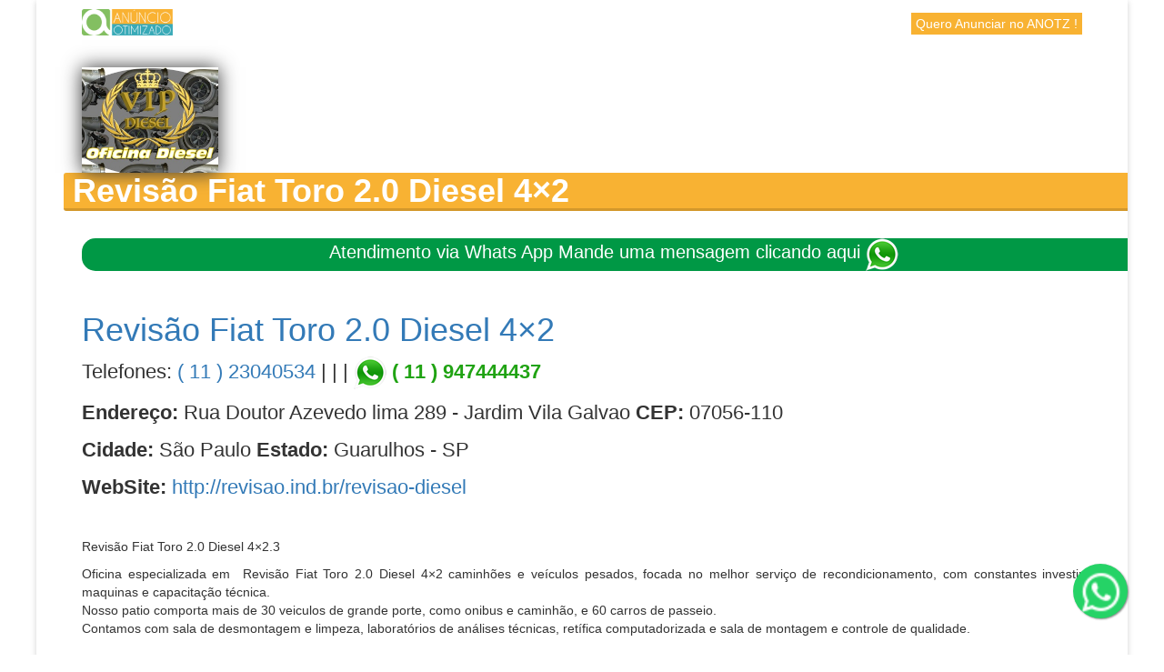

--- FILE ---
content_type: text/html; charset=UTF-8
request_url: https://anotz.com/revisao-fiat-toro-2-0-diesel-4x2/
body_size: 11033
content:
<!DOCTYPE html>
<!--[if IE 7]>
<html class="ie ie7" lang="pt-BR">
<![endif]-->
<!--[if IE 8]>
<html class="ie ie8" lang="pt-BR">
<![endif]-->
<!--[if !(IE 7) & !(IE 8)]><!-->
<html lang="pt-BR">
<!--<![endif]-->
<head>

	<meta charset="UTF-8" />
	<meta name="viewport" content="width=device-width" />
	
	<link rel="profile" href="http://gmpg.org/xfn/11" />
	<link rel="pingback" href="https://anotz.com/xmlrpc.php" />
	
	<meta name='robots' content='index, follow, max-image-preview:large, max-snippet:-1, max-video-preview:-1' />

	<!-- This site is optimized with the Yoast SEO plugin v26.7 - https://yoast.com/wordpress/plugins/seo/ -->
	<title>Revisão Fiat Toro 2.0 Diesel 4×2 - Primeira página do Google é o melhor ponto que sua empresa pode ficar.</title>
	<meta name="description" content="Revisão Fiat Toro 2.0 Diesel 4×2 Primeira página do Google é o melhor ponto que sua empresa pode ficar." />
	<link rel="canonical" href="https://anotz.com/revisao-fiat-toro-2-0-diesel-4x2/" />
	<meta property="og:locale" content="pt_BR" />
	<meta property="og:type" content="article" />
	<meta property="og:title" content="Revisão Fiat Toro 2.0 Diesel 4×2 - Primeira página do Google é o melhor ponto que sua empresa pode ficar." />
	<meta property="og:description" content="Revisão Fiat Toro 2.0 Diesel 4×2 Primeira página do Google é o melhor ponto que sua empresa pode ficar." />
	<meta property="og:url" content="https://anotz.com/revisao-fiat-toro-2-0-diesel-4x2/" />
	<meta property="og:site_name" content="Primeira página do Google é o melhor ponto que sua empresa pode ficar." />
	<meta property="article:publisher" content="https://www.facebook.com/Anotzotz/" />
	<meta property="article:published_time" content="2018-02-26T14:58:28+00:00" />
	<meta property="article:modified_time" content="2018-03-15T15:07:07+00:00" />
	<meta property="og:image" content="https://anotz.com/wp-content/uploads/2016/12/turbina.jpg" />
	<meta property="og:image:width" content="294" />
	<meta property="og:image:height" content="229" />
	<meta property="og:image:type" content="image/jpeg" />
	<meta name="author" content="otz" />
	<meta name="twitter:card" content="summary_large_image" />
	<meta name="twitter:label1" content="Escrito por" />
	<meta name="twitter:data1" content="otz" />
	<script type="application/ld+json" class="yoast-schema-graph">{"@context":"https://schema.org","@graph":[{"@type":"Article","@id":"https://anotz.com/revisao-fiat-toro-2-0-diesel-4x2/#article","isPartOf":{"@id":"https://anotz.com/revisao-fiat-toro-2-0-diesel-4x2/"},"author":{"name":"otz","@id":"https://anotz.com/#/schema/person/9860b267a4dc810fb6943ed4de5560ac"},"headline":"Revisão Fiat Toro 2.0 Diesel 4×2","datePublished":"2018-02-26T14:58:28+00:00","dateModified":"2018-03-15T15:07:07+00:00","mainEntityOfPage":{"@id":"https://anotz.com/revisao-fiat-toro-2-0-diesel-4x2/"},"wordCount":84,"image":{"@id":"https://anotz.com/revisao-fiat-toro-2-0-diesel-4x2/#primaryimage"},"thumbnailUrl":"https://anotz.com/wp-content/uploads/2016/12/turbina.jpg","articleSection":["Anúncio"],"inLanguage":"pt-BR"},{"@type":"WebPage","@id":"https://anotz.com/revisao-fiat-toro-2-0-diesel-4x2/","url":"https://anotz.com/revisao-fiat-toro-2-0-diesel-4x2/","name":"Revisão Fiat Toro 2.0 Diesel 4×2 - Primeira página do Google é o melhor ponto que sua empresa pode ficar.","isPartOf":{"@id":"https://anotz.com/#website"},"primaryImageOfPage":{"@id":"https://anotz.com/revisao-fiat-toro-2-0-diesel-4x2/#primaryimage"},"image":{"@id":"https://anotz.com/revisao-fiat-toro-2-0-diesel-4x2/#primaryimage"},"thumbnailUrl":"https://anotz.com/wp-content/uploads/2016/12/turbina.jpg","datePublished":"2018-02-26T14:58:28+00:00","dateModified":"2018-03-15T15:07:07+00:00","author":{"@id":"https://anotz.com/#/schema/person/9860b267a4dc810fb6943ed4de5560ac"},"description":"Revisão Fiat Toro 2.0 Diesel 4×2 Primeira página do Google é o melhor ponto que sua empresa pode ficar.","breadcrumb":{"@id":"https://anotz.com/revisao-fiat-toro-2-0-diesel-4x2/#breadcrumb"},"inLanguage":"pt-BR","potentialAction":[{"@type":"ReadAction","target":["https://anotz.com/revisao-fiat-toro-2-0-diesel-4x2/"]}]},{"@type":"ImageObject","inLanguage":"pt-BR","@id":"https://anotz.com/revisao-fiat-toro-2-0-diesel-4x2/#primaryimage","url":"https://anotz.com/wp-content/uploads/2016/12/turbina.jpg","contentUrl":"https://anotz.com/wp-content/uploads/2016/12/turbina.jpg","width":294,"height":229,"caption":"Oficina diesel Guarulhos"},{"@type":"BreadcrumbList","@id":"https://anotz.com/revisao-fiat-toro-2-0-diesel-4x2/#breadcrumb","itemListElement":[{"@type":"ListItem","position":1,"name":"Início","item":"https://anotz.com/"},{"@type":"ListItem","position":2,"name":"Revisão Fiat Toro 2.0 Diesel 4×2"}]},{"@type":"WebSite","@id":"https://anotz.com/#website","url":"https://anotz.com/","name":"Primeira página do Google é o melhor ponto que sua empresa pode ficar.","description":"Sua página de anúncio em primeiro lugar no Google","potentialAction":[{"@type":"SearchAction","target":{"@type":"EntryPoint","urlTemplate":"https://anotz.com/?s={search_term_string}"},"query-input":{"@type":"PropertyValueSpecification","valueRequired":true,"valueName":"search_term_string"}}],"inLanguage":"pt-BR"},{"@type":"Person","@id":"https://anotz.com/#/schema/person/9860b267a4dc810fb6943ed4de5560ac","name":"otz","image":{"@type":"ImageObject","inLanguage":"pt-BR","@id":"https://anotz.com/#/schema/person/image/","url":"https://secure.gravatar.com/avatar/0f749700708e03619e67966292517b1cd50feda84003a01adf2dfcc47af04d6e?s=96&d=mm&r=g","contentUrl":"https://secure.gravatar.com/avatar/0f749700708e03619e67966292517b1cd50feda84003a01adf2dfcc47af04d6e?s=96&d=mm&r=g","caption":"otz"}}]}</script>
	<!-- / Yoast SEO plugin. -->


<link rel='dns-prefetch' href='//www.googletagmanager.com' />
<link rel='dns-prefetch' href='//use.fontawesome.com' />
<link rel="alternate" type="application/rss+xml" title="Feed para Primeira página do Google é o melhor ponto que sua empresa pode ficar. &raquo;" href="https://anotz.com/feed/" />
<link rel="alternate" type="application/rss+xml" title="Feed de depoimentos para Primeira página do Google é o melhor ponto que sua empresa pode ficar. &raquo;" href="https://anotz.com/comments/feed/" />
<link rel="alternate" type="application/rss+xml" title="Feed de depoimentos para Primeira página do Google é o melhor ponto que sua empresa pode ficar. &raquo; Revisão Fiat Toro 2.0 Diesel 4×2" href="https://anotz.com/revisao-fiat-toro-2-0-diesel-4x2/feed/" />
<link rel="alternate" title="oEmbed (JSON)" type="application/json+oembed" href="https://anotz.com/wp-json/oembed/1.0/embed?url=https%3A%2F%2Fanotz.com%2Frevisao-fiat-toro-2-0-diesel-4x2%2F" />
<link rel="alternate" title="oEmbed (XML)" type="text/xml+oembed" href="https://anotz.com/wp-json/oembed/1.0/embed?url=https%3A%2F%2Fanotz.com%2Frevisao-fiat-toro-2-0-diesel-4x2%2F&#038;format=xml" />
<style id='wp-img-auto-sizes-contain-inline-css' type='text/css'>
img:is([sizes=auto i],[sizes^="auto," i]){contain-intrinsic-size:3000px 1500px}
/*# sourceURL=wp-img-auto-sizes-contain-inline-css */
</style>
<style id='wp-block-library-inline-css' type='text/css'>
:root{--wp-block-synced-color:#7a00df;--wp-block-synced-color--rgb:122,0,223;--wp-bound-block-color:var(--wp-block-synced-color);--wp-editor-canvas-background:#ddd;--wp-admin-theme-color:#007cba;--wp-admin-theme-color--rgb:0,124,186;--wp-admin-theme-color-darker-10:#006ba1;--wp-admin-theme-color-darker-10--rgb:0,107,160.5;--wp-admin-theme-color-darker-20:#005a87;--wp-admin-theme-color-darker-20--rgb:0,90,135;--wp-admin-border-width-focus:2px}@media (min-resolution:192dpi){:root{--wp-admin-border-width-focus:1.5px}}.wp-element-button{cursor:pointer}:root .has-very-light-gray-background-color{background-color:#eee}:root .has-very-dark-gray-background-color{background-color:#313131}:root .has-very-light-gray-color{color:#eee}:root .has-very-dark-gray-color{color:#313131}:root .has-vivid-green-cyan-to-vivid-cyan-blue-gradient-background{background:linear-gradient(135deg,#00d084,#0693e3)}:root .has-purple-crush-gradient-background{background:linear-gradient(135deg,#34e2e4,#4721fb 50%,#ab1dfe)}:root .has-hazy-dawn-gradient-background{background:linear-gradient(135deg,#faaca8,#dad0ec)}:root .has-subdued-olive-gradient-background{background:linear-gradient(135deg,#fafae1,#67a671)}:root .has-atomic-cream-gradient-background{background:linear-gradient(135deg,#fdd79a,#004a59)}:root .has-nightshade-gradient-background{background:linear-gradient(135deg,#330968,#31cdcf)}:root .has-midnight-gradient-background{background:linear-gradient(135deg,#020381,#2874fc)}:root{--wp--preset--font-size--normal:16px;--wp--preset--font-size--huge:42px}.has-regular-font-size{font-size:1em}.has-larger-font-size{font-size:2.625em}.has-normal-font-size{font-size:var(--wp--preset--font-size--normal)}.has-huge-font-size{font-size:var(--wp--preset--font-size--huge)}.has-text-align-center{text-align:center}.has-text-align-left{text-align:left}.has-text-align-right{text-align:right}.has-fit-text{white-space:nowrap!important}#end-resizable-editor-section{display:none}.aligncenter{clear:both}.items-justified-left{justify-content:flex-start}.items-justified-center{justify-content:center}.items-justified-right{justify-content:flex-end}.items-justified-space-between{justify-content:space-between}.screen-reader-text{border:0;clip-path:inset(50%);height:1px;margin:-1px;overflow:hidden;padding:0;position:absolute;width:1px;word-wrap:normal!important}.screen-reader-text:focus{background-color:#ddd;clip-path:none;color:#444;display:block;font-size:1em;height:auto;left:5px;line-height:normal;padding:15px 23px 14px;text-decoration:none;top:5px;width:auto;z-index:100000}html :where(.has-border-color){border-style:solid}html :where([style*=border-top-color]){border-top-style:solid}html :where([style*=border-right-color]){border-right-style:solid}html :where([style*=border-bottom-color]){border-bottom-style:solid}html :where([style*=border-left-color]){border-left-style:solid}html :where([style*=border-width]){border-style:solid}html :where([style*=border-top-width]){border-top-style:solid}html :where([style*=border-right-width]){border-right-style:solid}html :where([style*=border-bottom-width]){border-bottom-style:solid}html :where([style*=border-left-width]){border-left-style:solid}html :where(img[class*=wp-image-]){height:auto;max-width:100%}:where(figure){margin:0 0 1em}html :where(.is-position-sticky){--wp-admin--admin-bar--position-offset:var(--wp-admin--admin-bar--height,0px)}@media screen and (max-width:600px){html :where(.is-position-sticky){--wp-admin--admin-bar--position-offset:0px}}

/*# sourceURL=wp-block-library-inline-css */
</style><style id='global-styles-inline-css' type='text/css'>
:root{--wp--preset--aspect-ratio--square: 1;--wp--preset--aspect-ratio--4-3: 4/3;--wp--preset--aspect-ratio--3-4: 3/4;--wp--preset--aspect-ratio--3-2: 3/2;--wp--preset--aspect-ratio--2-3: 2/3;--wp--preset--aspect-ratio--16-9: 16/9;--wp--preset--aspect-ratio--9-16: 9/16;--wp--preset--color--black: #000000;--wp--preset--color--cyan-bluish-gray: #abb8c3;--wp--preset--color--white: #ffffff;--wp--preset--color--pale-pink: #f78da7;--wp--preset--color--vivid-red: #cf2e2e;--wp--preset--color--luminous-vivid-orange: #ff6900;--wp--preset--color--luminous-vivid-amber: #fcb900;--wp--preset--color--light-green-cyan: #7bdcb5;--wp--preset--color--vivid-green-cyan: #00d084;--wp--preset--color--pale-cyan-blue: #8ed1fc;--wp--preset--color--vivid-cyan-blue: #0693e3;--wp--preset--color--vivid-purple: #9b51e0;--wp--preset--gradient--vivid-cyan-blue-to-vivid-purple: linear-gradient(135deg,rgb(6,147,227) 0%,rgb(155,81,224) 100%);--wp--preset--gradient--light-green-cyan-to-vivid-green-cyan: linear-gradient(135deg,rgb(122,220,180) 0%,rgb(0,208,130) 100%);--wp--preset--gradient--luminous-vivid-amber-to-luminous-vivid-orange: linear-gradient(135deg,rgb(252,185,0) 0%,rgb(255,105,0) 100%);--wp--preset--gradient--luminous-vivid-orange-to-vivid-red: linear-gradient(135deg,rgb(255,105,0) 0%,rgb(207,46,46) 100%);--wp--preset--gradient--very-light-gray-to-cyan-bluish-gray: linear-gradient(135deg,rgb(238,238,238) 0%,rgb(169,184,195) 100%);--wp--preset--gradient--cool-to-warm-spectrum: linear-gradient(135deg,rgb(74,234,220) 0%,rgb(151,120,209) 20%,rgb(207,42,186) 40%,rgb(238,44,130) 60%,rgb(251,105,98) 80%,rgb(254,248,76) 100%);--wp--preset--gradient--blush-light-purple: linear-gradient(135deg,rgb(255,206,236) 0%,rgb(152,150,240) 100%);--wp--preset--gradient--blush-bordeaux: linear-gradient(135deg,rgb(254,205,165) 0%,rgb(254,45,45) 50%,rgb(107,0,62) 100%);--wp--preset--gradient--luminous-dusk: linear-gradient(135deg,rgb(255,203,112) 0%,rgb(199,81,192) 50%,rgb(65,88,208) 100%);--wp--preset--gradient--pale-ocean: linear-gradient(135deg,rgb(255,245,203) 0%,rgb(182,227,212) 50%,rgb(51,167,181) 100%);--wp--preset--gradient--electric-grass: linear-gradient(135deg,rgb(202,248,128) 0%,rgb(113,206,126) 100%);--wp--preset--gradient--midnight: linear-gradient(135deg,rgb(2,3,129) 0%,rgb(40,116,252) 100%);--wp--preset--font-size--small: 13px;--wp--preset--font-size--medium: 20px;--wp--preset--font-size--large: 36px;--wp--preset--font-size--x-large: 42px;--wp--preset--spacing--20: 0.44rem;--wp--preset--spacing--30: 0.67rem;--wp--preset--spacing--40: 1rem;--wp--preset--spacing--50: 1.5rem;--wp--preset--spacing--60: 2.25rem;--wp--preset--spacing--70: 3.38rem;--wp--preset--spacing--80: 5.06rem;--wp--preset--shadow--natural: 6px 6px 9px rgba(0, 0, 0, 0.2);--wp--preset--shadow--deep: 12px 12px 50px rgba(0, 0, 0, 0.4);--wp--preset--shadow--sharp: 6px 6px 0px rgba(0, 0, 0, 0.2);--wp--preset--shadow--outlined: 6px 6px 0px -3px rgb(255, 255, 255), 6px 6px rgb(0, 0, 0);--wp--preset--shadow--crisp: 6px 6px 0px rgb(0, 0, 0);}:where(.is-layout-flex){gap: 0.5em;}:where(.is-layout-grid){gap: 0.5em;}body .is-layout-flex{display: flex;}.is-layout-flex{flex-wrap: wrap;align-items: center;}.is-layout-flex > :is(*, div){margin: 0;}body .is-layout-grid{display: grid;}.is-layout-grid > :is(*, div){margin: 0;}:where(.wp-block-columns.is-layout-flex){gap: 2em;}:where(.wp-block-columns.is-layout-grid){gap: 2em;}:where(.wp-block-post-template.is-layout-flex){gap: 1.25em;}:where(.wp-block-post-template.is-layout-grid){gap: 1.25em;}.has-black-color{color: var(--wp--preset--color--black) !important;}.has-cyan-bluish-gray-color{color: var(--wp--preset--color--cyan-bluish-gray) !important;}.has-white-color{color: var(--wp--preset--color--white) !important;}.has-pale-pink-color{color: var(--wp--preset--color--pale-pink) !important;}.has-vivid-red-color{color: var(--wp--preset--color--vivid-red) !important;}.has-luminous-vivid-orange-color{color: var(--wp--preset--color--luminous-vivid-orange) !important;}.has-luminous-vivid-amber-color{color: var(--wp--preset--color--luminous-vivid-amber) !important;}.has-light-green-cyan-color{color: var(--wp--preset--color--light-green-cyan) !important;}.has-vivid-green-cyan-color{color: var(--wp--preset--color--vivid-green-cyan) !important;}.has-pale-cyan-blue-color{color: var(--wp--preset--color--pale-cyan-blue) !important;}.has-vivid-cyan-blue-color{color: var(--wp--preset--color--vivid-cyan-blue) !important;}.has-vivid-purple-color{color: var(--wp--preset--color--vivid-purple) !important;}.has-black-background-color{background-color: var(--wp--preset--color--black) !important;}.has-cyan-bluish-gray-background-color{background-color: var(--wp--preset--color--cyan-bluish-gray) !important;}.has-white-background-color{background-color: var(--wp--preset--color--white) !important;}.has-pale-pink-background-color{background-color: var(--wp--preset--color--pale-pink) !important;}.has-vivid-red-background-color{background-color: var(--wp--preset--color--vivid-red) !important;}.has-luminous-vivid-orange-background-color{background-color: var(--wp--preset--color--luminous-vivid-orange) !important;}.has-luminous-vivid-amber-background-color{background-color: var(--wp--preset--color--luminous-vivid-amber) !important;}.has-light-green-cyan-background-color{background-color: var(--wp--preset--color--light-green-cyan) !important;}.has-vivid-green-cyan-background-color{background-color: var(--wp--preset--color--vivid-green-cyan) !important;}.has-pale-cyan-blue-background-color{background-color: var(--wp--preset--color--pale-cyan-blue) !important;}.has-vivid-cyan-blue-background-color{background-color: var(--wp--preset--color--vivid-cyan-blue) !important;}.has-vivid-purple-background-color{background-color: var(--wp--preset--color--vivid-purple) !important;}.has-black-border-color{border-color: var(--wp--preset--color--black) !important;}.has-cyan-bluish-gray-border-color{border-color: var(--wp--preset--color--cyan-bluish-gray) !important;}.has-white-border-color{border-color: var(--wp--preset--color--white) !important;}.has-pale-pink-border-color{border-color: var(--wp--preset--color--pale-pink) !important;}.has-vivid-red-border-color{border-color: var(--wp--preset--color--vivid-red) !important;}.has-luminous-vivid-orange-border-color{border-color: var(--wp--preset--color--luminous-vivid-orange) !important;}.has-luminous-vivid-amber-border-color{border-color: var(--wp--preset--color--luminous-vivid-amber) !important;}.has-light-green-cyan-border-color{border-color: var(--wp--preset--color--light-green-cyan) !important;}.has-vivid-green-cyan-border-color{border-color: var(--wp--preset--color--vivid-green-cyan) !important;}.has-pale-cyan-blue-border-color{border-color: var(--wp--preset--color--pale-cyan-blue) !important;}.has-vivid-cyan-blue-border-color{border-color: var(--wp--preset--color--vivid-cyan-blue) !important;}.has-vivid-purple-border-color{border-color: var(--wp--preset--color--vivid-purple) !important;}.has-vivid-cyan-blue-to-vivid-purple-gradient-background{background: var(--wp--preset--gradient--vivid-cyan-blue-to-vivid-purple) !important;}.has-light-green-cyan-to-vivid-green-cyan-gradient-background{background: var(--wp--preset--gradient--light-green-cyan-to-vivid-green-cyan) !important;}.has-luminous-vivid-amber-to-luminous-vivid-orange-gradient-background{background: var(--wp--preset--gradient--luminous-vivid-amber-to-luminous-vivid-orange) !important;}.has-luminous-vivid-orange-to-vivid-red-gradient-background{background: var(--wp--preset--gradient--luminous-vivid-orange-to-vivid-red) !important;}.has-very-light-gray-to-cyan-bluish-gray-gradient-background{background: var(--wp--preset--gradient--very-light-gray-to-cyan-bluish-gray) !important;}.has-cool-to-warm-spectrum-gradient-background{background: var(--wp--preset--gradient--cool-to-warm-spectrum) !important;}.has-blush-light-purple-gradient-background{background: var(--wp--preset--gradient--blush-light-purple) !important;}.has-blush-bordeaux-gradient-background{background: var(--wp--preset--gradient--blush-bordeaux) !important;}.has-luminous-dusk-gradient-background{background: var(--wp--preset--gradient--luminous-dusk) !important;}.has-pale-ocean-gradient-background{background: var(--wp--preset--gradient--pale-ocean) !important;}.has-electric-grass-gradient-background{background: var(--wp--preset--gradient--electric-grass) !important;}.has-midnight-gradient-background{background: var(--wp--preset--gradient--midnight) !important;}.has-small-font-size{font-size: var(--wp--preset--font-size--small) !important;}.has-medium-font-size{font-size: var(--wp--preset--font-size--medium) !important;}.has-large-font-size{font-size: var(--wp--preset--font-size--large) !important;}.has-x-large-font-size{font-size: var(--wp--preset--font-size--x-large) !important;}
/*# sourceURL=global-styles-inline-css */
</style>

<style id='classic-theme-styles-inline-css' type='text/css'>
/*! This file is auto-generated */
.wp-block-button__link{color:#fff;background-color:#32373c;border-radius:9999px;box-shadow:none;text-decoration:none;padding:calc(.667em + 2px) calc(1.333em + 2px);font-size:1.125em}.wp-block-file__button{background:#32373c;color:#fff;text-decoration:none}
/*# sourceURL=/wp-includes/css/classic-themes.min.css */
</style>
<link rel='stylesheet' id='kirki-styles-agama_options-css' href='https://anotz.com/wp-content/themes/agama-pro/framework/admin/kirki/assets/css/kirki-styles.css' type='text/css' media='all' />
<link rel='stylesheet' id='wpo_min-header-0-css' href='https://anotz.com/wp-content/cache/wpo-minify/1760624281/assets/wpo-minify-header-4c1b41cc.min.css' type='text/css' media='all' />
<link rel='stylesheet' id='wpo_min-header-2-css' href='https://anotz.com/wp-content/cache/wpo-minify/1760624281/assets/wpo-minify-header-cc3c2347.min.css' type='text/css' media='all' />
<script type="text/javascript" id="wpo_min-header-0-js-extra">
/* <![CDATA[ */
var plugin = {"niceScroll":"","slider":"","header_image_particles":"1","slider_particles":"1"};
//# sourceURL=wpo_min-header-0-js-extra
/* ]]> */
</script>
<script type="text/javascript" src="https://anotz.com/wp-content/cache/wpo-minify/1760624281/assets/wpo-minify-header-98e12129.min.js" id="wpo_min-header-0-js"></script>

<!-- Snippet da etiqueta do Google (gtag.js) adicionado pelo Site Kit -->
<!-- Snippet do Google Análises adicionado pelo Site Kit -->
<script type="text/javascript" src="https://www.googletagmanager.com/gtag/js?id=GT-NMLTM62" id="google_gtagjs-js" async></script>
<script type="text/javascript" id="google_gtagjs-js-after">
/* <![CDATA[ */
window.dataLayer = window.dataLayer || [];function gtag(){dataLayer.push(arguments);}
gtag("set","linker",{"domains":["anotz.com"]});
gtag("js", new Date());
gtag("set", "developer_id.dZTNiMT", true);
gtag("config", "GT-NMLTM62");
//# sourceURL=google_gtagjs-js-after
/* ]]> */
</script>
<link rel="https://api.w.org/" href="https://anotz.com/wp-json/" /><link rel="alternate" title="JSON" type="application/json" href="https://anotz.com/wp-json/wp/v2/posts/5092" /><link rel="EditURI" type="application/rsd+xml" title="RSD" href="https://anotz.com/xmlrpc.php?rsd" />
<meta name="generator" content="WordPress 6.9" />
<link rel='shortlink' href='https://anotz.com/?p=5092' />
<meta name="generator" content="Site Kit by Google 1.170.0" /><style id="agama-front-page-boxes-css" type="text/css">#frontpage-boxes div[class^="fbox"], #frontpage-boxes div[class*="fbox"] { text-align: center; }.fbox-1 a.button {margin-top: 15px;}.fbox-2 a.button {margin-top: 15px;}.fbox-3 a.button {margin-top: 15px;}.fbox-4 a.button {margin-top: 15px;}</style><!--[if lt IE 9]><script src="https://anotz.com/wp-content/themes/agama-pro/assets/js/html5.js"></script><![endif]-->	<style type="text/css" id="agama-customize-css">
    #masthead .sticky-header .pull-left, #masthead .site-title {float: none;text-align: center;}#masthead .sticky-header .pull-right {float: none;width: 100%;}#masthead .sticky-header ul {float: none;}#main-wrapper, header .sticky-header, .site-header .sticky-header .sticky-header-inner, .footer-sub-wrapper {max-width: 1200px;}#page-title .container {width: 1200px;}.vision-row {max-width: 1100px;}
	
	
	.comment-content .comment-author cite {
		background-color: #A2C605;
		border: 1px solid #A2C605;
	}

		blockquote {
		border-left: 3px solid #A2C605;
	}
	        
    #agama_slider .slide-1 .button-border{border-color:#A2C605;color:#A2C605;}#agama_slider .slide-1 .button-border:hover{background-color:#A2C605;}#agama_slider .slide-2 .button-border{border-color:#A2C605;color:#A2C605;}#agama_slider .slide-2 .button-border:hover{background-color:#A2C605;}#agama_slider .slide-3 .button-border{border-color:#A2C605;color:#A2C605;}#agama_slider .slide-3 .button-border:hover{background-color:#A2C605;}#agama_slider .slide-4 .button-border{border-color:#A2C605;color:#A2C605;}#agama_slider .slide-4 .button-border:hover{background-color:#A2C605;}#agama_slider .slide-5 .button-border{border-color:#A2C605;color:#A2C605;}#agama_slider .slide-5 .button-border:hover{background-color:#A2C605;}#agama_slider .slide-6 .button-border{border-color:#A2C605;color:#A2C605;}#agama_slider .slide-6 .button-border:hover{background-color:#A2C605;}#agama_slider .slide-7 .button-border{border-color:#A2C605;color:#A2C605;}#agama_slider .slide-7 .button-border:hover{background-color:#A2C605;}#agama_slider .slide-8 .button-border{border-color:#A2C605;color:#A2C605;}#agama_slider .slide-8 .button-border:hover{background-color:#A2C605;}#agama_slider .slide-9 .button-border{border-color:#A2C605;color:#A2C605;}#agama_slider .slide-9 .button-border:hover{background-color:#A2C605;}#agama_slider .slide-10 .button-border{border-color:#A2C605;color:#A2C605;}#agama_slider .slide-10 .button-border:hover{background-color:#A2C605;}	
	
	
	.vision_tabs #tabs li.active a {
		border-top: 3px solid #A2C605;
	}

	
	

	    	</style>
	<link rel="icon" href="https://anotz.com/wp-content/uploads/2020/01/cropped-anotz-32x32.png" sizes="32x32" />
<link rel="icon" href="https://anotz.com/wp-content/uploads/2020/01/cropped-anotz-192x192.png" sizes="192x192" />
<link rel="apple-touch-icon" href="https://anotz.com/wp-content/uploads/2020/01/cropped-anotz-180x180.png" />
<meta name="msapplication-TileImage" content="https://anotz.com/wp-content/uploads/2020/01/cropped-anotz-270x270.png" />
		<style type="text/css" id="wp-custom-css">
			
body {background: url("http://subtlepatterns2015.subtlepatterns.netdna-cdn.com/patterns/diagmonds.png")}
#frontpage-boxes .col-md-4 {padding-bottom: 40px;}
.botao-anuncio {width: 100{b777c659345f855716fe6faf58a5b736941b527d7879f209aea25eda89cee137}; background: #F8B232; color: #fff; padding:10px; border-radius:10px;}
#content .entry-content img.busca-organica-link-patrocinado {margin: 0 25px 0 0;}
.col-md-9, div#primary #content {width: 100{b777c659345f855716fe6faf58a5b736941b527d7879f209aea25eda89cee137}; max-width: 100{b777c659345f855716fe6faf58a5b736941b527d7879f209aea25eda89cee137}}
.wpbdp-listing-single .listing-actions, header.entry-header, .edit-link, .wpbdp-field-display.wpbdp-field.wpbdp-field-value.field-display.field-value.wpbdp-field-nome_da_empresa.wpbdp-field-title.wpbdp-field-type-textfield.wpbdp-field-association-title {display: none}
.sticky-header {background: #eee;}
.sticky-nav > li {background: none}
.site-header .sticky-header nav a {font-size: 14px; color: #fff; background: #38A9B7; padding: 5px 10px; margin: 0 20px;}
footer .col-md-6 {width: 100{b777c659345f855716fe6faf58a5b736941b527d7879f209aea25eda89cee137};}
.quero-anunciar-footer {margin-left: -20px; background: #F8B232; color: #fff !important; padding: 5px 10px;  text-transform: uppercase;}
footer[role="contentinfo"] a.quero-anunciar-footer {color: #fff;}
body div#main-wrapper .wpbdp-listing-single .extra-images ul li img, body div#main-wrapper .wpbdp-listing-single .main-image img {max-width: 100{b777c659345f855716fe6faf58a5b736941b527d7879f209aea25eda89cee137}; border: 1px #eee solid; margin-top: 5px; border-radius: 15px;}
body div#main-wrapper .wpbdp-listing-single .extra-images img {width: 140px; height: 140px}
body div#main-wrapper .vision-row {padding-top: 30px; max-width: 100{b777c659345f855716fe6faf58a5b736941b527d7879f209aea25eda89cee137} !important;}
body div#main-wrapper .listing-title {padding: 0; background: none; border: none; background: #F8B233; padding: 0 10px; color: #fff; font-weight: bold;
    font-family: arial; margin: 0 -20px 30px -20px; border-radius: 3px; border-bottom: 3px solid rgba(0,0,0,0.15);}
.listing-title h2 {font-size: 28px;}
body div#main-wrapper .wpbdp-field-site_da_empresa, body div#main-wrapper .wpbdp-field-telefone, body div#main-wrapper .wpbdp-field-endereco_e_cep {font-size: 18px; margin-bottom: 0px;}
body div#main-wrapper .wpbdp-field-site_da_empresa {margin-bottom: 20px}
.titulo-form {color: #38A9B7; font-weight: bold; font-size: 20px; margin-bottom: 10px;}
body div#main-wrapper .sm-form-control {width: 100{b777c659345f855716fe6faf58a5b736941b527d7879f209aea25eda89cee137} !important; border-radius: 15px !important;}
.checkbox-form {border: none; display: inline; font-size: 13px;}
.logo img { width:150px; border-radius: 15px;}
.telefone{ font-size:22px}
a{ color:black;}


header .sticky-header-2 {
    max-width: 1200px;
    height: 50px;
}
.logo-2{
    max-width: 150px;
    margin-right: 20px; 
box-shadow: 0px 0px 20px 0px #363636;
 -webkit-box-shadow: 0px 0px 20px 0px #363636;
 -moz-box-shadow: 0px 0px 20px 0px #363636;}

.quero-anunciar-top {
    background: #F8B232;
    color: #fff !important;
    padding: 2px 5px;
    float: right;
    margin-top: -16px;
    
}

.quero-anunciar-meio {
    font-weight: bold;
    background: #F8B232;
    color: #fff !important;
    padding: 13px 26px;
    font-size: 20px;
    
}
.video{width: 100{b777c659345f855716fe6faf58a5b736941b527d7879f209aea25eda89cee137};}

input, optgroup, select, textarea{ width: 100{b777c659345f855716fe6faf58a5b736941b527d7879f209aea25eda89cee137};}

.user_name{
    font-size:14px;
    font-weight: bold;
}
.comments-list .media{
border-bottom: 1px dotted #ccc;
overflow: auto;
    height: 400px;
}

#posts-list{overflow: auto;
    height: 400px;}

#posts-list .post {
    overflow: hidden;
    padding-bottom: 25px;
    margin-bottom: 25px;
    background: url(images/sep-bg.png) repeat-x center bottom;
    background: none repeat scroll 0 0 #F0F0F0;
    float: left;
    height: 150px;
    margin-right: 15px;
    overflow: visible;
    padding: 15px 10px 15px 10px;
    position: relative;
    width: 32{b777c659345f855716fe6faf58a5b736941b527d7879f209aea25eda89cee137};
}
#posts-list h2.post-title {
    font-weight: bold;
    font-size: 20px;
    color: #B60000;
}
#posts-list .post-image {
    width: 50{b777c659345f855716fe6faf58a5b736941b527d7879f209aea25eda89cee137};
    text-align: center;
}
.right {
    margin-top: 10px;
}
.more {
    float: right;
    margin-top: 10px;
}




@media screen and (min-width: 500px) {
body div#main-wrapper .wpbdp-listing-single .extra-images {}
}



@media screen and (max-width: 500px) {
	.listing-title h2 {font-size: 22px;}
body div#main-wrapper .wpbdp-hide-on-mobile {display: block;}
body div#main-wrapper .wpbdp-show-on-mobile {display: none !important;}
}

@media screen and (max-width: 800px) {
.wpbdp-field-type-url {border-bottom: solid 1px #ddd; margin-bottom: 20px; padding-bottom: 15px;}
}
@media screen and (min-width: 600px){
.logo-3{
    display: none;}
.video{width: 80{b777c659345f855716fe6faf58a5b736941b527d7879f209aea25eda89cee137};    position: relative;
    margin-left: auto;
    margin-right: auto;}
}


		</style>
		
<script>
  (function(i,s,o,g,r,a,m){i['GoogleAnalyticsObject']=r;i[r]=i[r]||function(){
  (i[r].q=i[r].q||[]).push(arguments)},i[r].l=1*new Date();a=s.createElement(o),
  m=s.getElementsByTagName(o)[0];a.async=1;a.src=g;m.parentNode.insertBefore(a,m)
  })(window,document,'script','//www.google-analytics.com/analytics.js','ga');

  ga('create', 'UA-73717376-1', 'auto');
  ga('send', 'pageview');

</script>

</head>



<body class="wp-singular post-template-default single single-post postid-5092 single-format-standard wp-theme-agama-pro wp-child-theme-agama-pro_child stretched header_v3">

<!-- Main Wrappe -->
<div id="main-wrapper">

	<header id="masthead" class="site-header clearfix" role="banner">
		
				
		<!-- Header Image -->
		<!-- / Header Image -->
		
	</header><!-- #masthead -->
	
			
					
						
				
	
	<div id="page" class="hfeed site">
		<div id="main" class="wrapper">
			<div class="vision-row clearfix">
				<style type="text/css">
#top-bar, .top-bar-out .sticky-header{display:none;}
.site-header .sticky-header .sticky-header-inner{display:none;}
.sticky-header .mobile-nav{display: none;}


</style>

 
<a href="http://www.anotz.com/">
<img style="width: 100px;
    margin-top: -20px;
    margin-bottom: 15px;
    float: left;" src="http://www.anotz.com/wp-content/uploads/2016/02/anuncio-otimizado.png " alt="Anúncio Otimizado - Anuncie sua página no ANOTZ em primeiro lugar no Google" title="Anúncio Otimizado - Anuncie sua página no ANOTZ em primeiro lugar no Google"/></a>
    
<a class="quero-anunciar-top" href="/solicitar-anuncio">Quero Anunciar no ANOTZ !</a>


               
<link rel="stylesheet" href="https://anotz.com/wp-content/themes/agama-pro/css/bootstrap-image-gallery.min.css">
<link href="https://anotz.com/wp-content/themes/agama-pro/css/bootstrap.min.css" rel="stylesheet">
	
			<div class="container">
    <div class="row">
		<div class="col-xs-12 col-sm-12 col-md-12 col-lg-12">
        
      
<h1 class="post-title">
	<img class="logo-2"  src="https://anotz.com/wp-content/uploads/2016/12/turbina.jpg" alt="Oficina diesel Guarulhos" />
<div class="listing-title">Revisão Fiat Toro 2.0 Diesel 4×2</div></h1>

<div style="background-color: #009845;border-radius: 15px;"><p style="color: #ffffff;margin: 0px;text-align: center;"><a href="https://api.whatsapp.com/send?l=pt&amp;phone=5511947444437" target="_blank"> <font style="color: #ffffff;font-size: 20px;">Atendimento via Whats App Mande uma mensagem clicando aqui </font><img src="https://anotz.com/wp-content/themes/agama-pro/images/whatsapp.png" id="img" alt="Revisão Fiat Toro 2.0 Diesel 4×2" title="Revisão Fiat Toro 2.0 Diesel 4×2" /></a></p></div>
	  
<ul style="display: inline-flex; margin-top:10px;"> 
 
           





</ul>	

      </div></div> 
      
      
        <div class="row">
	
     
      <div class="col-xs-12 col-sm-12 col-md-12 col-lg-12">
      <h1><a href="https://anotz.com/revisao-fiat-toro-2-0-diesel-4x2/">Revisão Fiat Toro 2.0 Diesel 4×2</a></h1>
 <p class="telefone">Telefones: 
             
      <a href="tel:+551123040534"> ( 11 ) 23040534</a>
       | 
	   | 
	    | 
	  	 <a href="https://api.whatsapp.com/send?l=pt&amp;phone=5511947444437" target="_blank"> <img src="https://anotz.com/wp-content/themes/agama-pro/images/whatsapp.png" id="img" alt="Revisão Fiat Toro 2.0 Diesel 4×2" title="Revisão Fiat Toro 2.0 Diesel 4×2" /> <font style="color: #20a313;font-weight:  bold;">( 11 ) 947444437 </font></a>
       <br />
      </p> 
<p class="telefone"><strong>Endereço:</strong>
Rua Doutor Azevedo lima 289 - Jardim Vila Galvao 
<strong>CEP: </strong>
07056-110</p>
<p class="telefone"><strong>Cidade:</strong>
São Paulo 
<strong>Estado: </strong>
Guarulhos - SP</p>
<p class="telefone"><strong>WebSite: </strong><a href="http://revisao.ind.br/revisao-diesel" target="_blank">http://revisao.ind.br/revisao-diesel</a></p>
<br />
<p><p>Revisão Fiat Toro 2.0 Diesel 4×2.3</p>
<p style="text-align: justify;">Oficina especializada em  Revisão Fiat Toro 2.0 Diesel 4×2 caminhões e veículos pesados, focada no melhor serviço de recondicionamento, com constantes investimentos em maquinas e capacitação técnica.<br />
Nosso patio comporta mais de 30 veiculos de grande porte, como onibus e caminhão, e 60 carros de passeio.<br />
Contamos com sala de desmontagem e limpeza, laboratórios de análises técnicas, retífica computadorizada e sala de montagem e controle de qualidade.</p>
<p style="text-align: justify;">
</p> 

 
      </div>
      </div> 

<br /> 

<div class="row">
		<div class="col-xs-12 col-sm-12 col-md-12 col-lg-12"> 
        
        
  
      <div>
      <br />
        



<link rel="stylesheet" href="//blueimp.github.io/Gallery/css/blueimp-gallery.min.css">
<!-- The Bootstrap Image Gallery lightbox, should be a child element of the document body -->
<div id="blueimp-gallery" class="blueimp-gallery">
    <!-- The container for the modal slides -->
    <div class="slides"></div>
    <!-- Controls for the borderless lightbox -->
    <h3 class="title"></h3>
    <a class="prev">‹</a>
    <a class="next">›</a>
    <a class="close">X</a>
    <a class="play-pause"></a>
    <ol class="indicator"></ol>
    <!-- The modal dialog, which will be used to wrap the lightbox content -->
    <div class="modal fade">
        <div class="modal-dialog">
            <div class="modal-content">
                <div class="modal-header">
                    <button type="button" class="close" aria-hidden="true">X</button>
                    <h4 class="modal-title"></h4>
                </div>
                <div class="modal-body next"></div>
                <div class="modal-footer">
                    <button type="button" class="btn btn-default pull-left prev">
                        <i class="glyphicon glyphicon-chevron-left"></i>
                        anterior
                    </button>
                    <button type="button" class="btn btn-primary next">
                        prox
                        <i class="glyphicon glyphicon-chevron-right"></i>
                    </button>
                </div>
            </div>
        </div>
    </div>
</div>

<div style="color: #f7a805;
    font-size: 22px; font-weight:bold; text-align:center;">Galeria de fotos de Revisão Fiat Toro 2.0 Diesel 4×2 </div><br />
<a href="https://anotz.com/wp-content/uploads/2018/02/Revisão-Pajero-GLS-Full-1-1.jpg" title="Revisão Motor a Diesel" data-gallery>
<img style="height:150px;" src="https://anotz.com/wp-content/uploads/2018/02/Revisão-Pajero-GLS-Full-1-1.jpg" alt="Revisão Motor a Diesel"  title="Revisão Motor a Diesel"  /></a>

<a href="https://anotz.com/wp-content/uploads/2018/02/Revisão-Pajero-GLS-Full-.jpg" title="Revisão Range Rover" data-gallery>
<img style="height:150px;" src="https://anotz.com/wp-content/uploads/2018/02/Revisão-Pajero-GLS-Full-.jpg" alt="Revisão Range Rover"  title="Revisão Range Rover"   /></a>

<a href="https://anotz.com/wp-content/uploads/2018/02/Revisão-Pajero-GLS-Full.jpg" title="Retifica de Turbina a Base de Troca" data-gallery>
<img style="height:150px;" src="https://anotz.com/wp-content/uploads/2018/02/Revisão-Pajero-GLS-Full.jpg" alt="Retifica de Turbina a Base de Troca"  title="Retifica de Turbina a Base de Troca"   /></a>

<a href="https://anotz.com/wp-content/uploads/2018/02/retifica-bomba.png" title="Retifica Bomba Injetora" data-gallery>
<img style="height:150px;" src="https://anotz.com/wp-content/uploads/2018/02/retifica-bomba.png" alt="Retifica Bomba Injetora"  title="Retifica Bomba Injetora"   /></a>

<a href="https://anotz.com/wp-content/uploads/2018/02/retifica-bico.jpg" title="Retifica Bico Injetor" data-gallery>
<img style="height:150px;" src="https://anotz.com/wp-content/uploads/2018/02/retifica-bico.jpg" alt="Retifica Bico Injetor"  title="Retifica Bico Injetor"   /></a>

<a href="https://anotz.com/wp-content/uploads/2018/02/retifica-cabecote.jpg" title="Retifica de Cabeçote Diesel" data-gallery>
<img style="height:150px;" src="https://anotz.com/wp-content/uploads/2018/02/retifica-cabecote.jpg" alt="Retifica de Cabeçote Diesel"  title="Retifica de Cabeçote Diesel"   /></a>

<a href="https://anotz.com/wp-content/uploads/2018/02/garrett.png" title="Garrett" data-gallery>
<img style="height:150px;" src="https://anotz.com/wp-content/uploads/2018/02/garrett.png" alt="Garrett"  title="Garrett"   /></a>

<a href="https://anotz.com/wp-content/uploads/2018/02/selo.jpg" title="Revisão Diesel" data-gallery>
<img style="height:150px;" src="https://anotz.com/wp-content/uploads/2018/02/selo.jpg" alt="Revisão Diesel"  title="Revisão Diesel"   /></a>

<a href="https://anotz.com/wp-content/uploads/2018/02/oficina-cambio3.jpg" title="Oficina Cambio" data-gallery>
<img style="height:150px;" src="https://anotz.com/wp-content/uploads/2018/02/oficina-cambio3.jpg" alt="Oficina Cambio"  title="Oficina Cambio"   /></a>

<a href="https://anotz.com/wp-content/uploads/2018/02/retifica-motor.jpg" title="Retifica Motor Diesel" data-gallery>
<img style="height:150px;" src="https://anotz.com/wp-content/uploads/2018/02/retifica-motor.jpg" alt="Retifica Motor Diesel"  title="Retifica Motor Diesel"   /></a>

<a href="https://anotz.com/wp-content/uploads/2018/02/diesel.png" title="Retifica Motor Diesel" data-gallery>
<img style="height:150px;" src="https://anotz.com/wp-content/uploads/2018/02/diesel.png" alt="Retifica Motor Diesel"  title="Retifica Motor Diesel"   /></a>

<a href="https://anotz.com/wp-content/uploads/2018/02/Revisão-Frontier-SE-CD-4x4-2.3-Bi-TB-Diesel-1-1.jpg" title="Retifica de Turbina a Base de Troca" data-gallery>
<img style="height:150px;" src="https://anotz.com/wp-content/uploads/2018/02/Revisão-Frontier-SE-CD-4x4-2.3-Bi-TB-Diesel-1-1.jpg" alt="Retifica de Turbina a Base de Troca"  title="Retifica de Turbina a Base de Troca"   /></a>

<a href="https://anotz.com/wp-content/uploads/2018/02/Revisão-Frontier-XE-CD-4x4-2.5-TB-Diesel-.jpg" title="Retifica Motor Diesel" data-gallery>
<img style="height:150px;" src="https://anotz.com/wp-content/uploads/2018/02/Revisão-Frontier-XE-CD-4x4-2.5-TB-Diesel-.jpg" alt="Retifica Motor Diesel"  title="Retifica Motor Diesel"   /></a>

<a href="https://anotz.com/wp-content/uploads/2018/02/Revisão-Frontier-SE-ATTACK-CD-4x2-2.5-TB-Diesel-.jpg" title="Revisão Oficina Diesel Guarulhos" data-gallery>
<img style="height:150px;" src="https://anotz.com/wp-content/uploads/2018/02/Revisão-Frontier-SE-ATTACK-CD-4x2-2.5-TB-Diesel-.jpg" alt="Revisão Oficina Diesel Guarulhos" title="Revisão Oficina Diesel Guarulhos"   /></a>



<br /><br /><br /><br />




<script src="//ajax.googleapis.com/ajax/libs/jquery/1.11.1/jquery.min.js"></script>
<script src="//blueimp.github.io/Gallery/js/jquery.blueimp-gallery.min.js"></script>
<script src="https://anotz.com/wp-content/themes/agama-pro/js/bootstrap-image-gallery.min.js"></script>

      </div>
      
       
  </div></div>
<div class="row">
		<div class="col-xs-12 col-sm-12 col-md-12 col-lg-12"> 
				                 
          </div> 
          <div class="col-xs-12 col-sm-12 col-md-6 col-lg-6">     
                <h3 style="font-size:22px;">Compartilhar este anúncio no Facebook</h3>
                <div class="fb-comments" data-href="http://www.anotz.com/?p=5092" data-numposts="2"></div>
                </div>
                </div>
</div><!--container-->                
                
			            <div class="row">
<div class="col-xs-12 col-sm-12 col-md-12 col-lg-12">
 
 <br /> 
<strong> Telefones: </strong> 
<a href="tel:+551123040534"> ( 11 ) 23040534</a>
 | 
 | 
  | 
	<a href="https://api.whatsapp.com/send?l=pt&amp;phone=5511947444437" target="_blank"><img src="https://anotz.com/wp-content/themes/agama-pro/images/whatsapp.png" id="img" alt="Revisão Fiat Toro 2.0 Diesel 4×2" title="Revisão Fiat Toro 2.0 Diesel 4×2" /> 947444437 </a>
<strong> Endereço: </strong>
Rua Doutor Azevedo lima 289 - Jardim Vila Galvao 
<strong> CEP: </strong>
07056-110<strong> Cidade: </strong>
São Paulo 
<strong> Estado: </strong>
Guarulhos - SP<strong> WebSite: </strong><a href="http://revisao.ind.br/revisao-diesel" target="_blank">http://revisao.ind.br/revisao-diesel</a>
</p>


 
      </div>	</div>	
    
<script src="https://anotz.com/wp-content/themes/agama-pro/js/jquery.min.js"></script>
<script src="https://anotz.com/wp-content/themes/agama-pro/js/bootstrap.min.js"></script>
<script src="https://anotz.com/wp-content/themes/agama-pro/js/scripts.js"></script>




<style>
.pulse {
  animation: pulse 0.7s infinite;
  margin: 0 auto;
  display: table;
  margin-top: 50px;
  animation-direction: alternate;
  -webkit-animation-name: pulse;
  animation-name: pulse;
}

@-webkit-keyframes pulse {
  0% {
    -webkit-transform: scale(2);
    -webkit-filter: brightness(100%);
  }
  100% {
    -webkit-transform: scale(1.1);
    -webkit-filter: brightness(200%);
  }
}

@keyframes pulse {
  0% {
    transform: scale(2);
    filter: brightness(100%);
  }
  100% {
    transform: scale(1.1);
    filter: brightness(200%);
  }
}
.pulse2 {
  animation: pulse 0.7s infinite;
  animation-direction: alternate;
  -webkit-animation-name: pulse;
  animation-name: pulse;
}

@-webkit-keyframes pulse2 {
  0% {
    -webkit-transform: scale(2);
    -webkit-filter: brightness(100%);
  }
  100% {
    -webkit-transform: scale(1.1);
    -webkit-filter: brightness(200%);
  }
}

@keyframes pulse2 {
  0% {
    transform: scale(2);
    filter: brightness(100%);
  }
  100% {
    transform: scale(1.1);
    filter: brightness(200%);
  }
}
.cell_3 {
    display: none;
}
</style>
</head>
<body>
	
	
<a href="https://api.whatsapp.com/send?l=pt&amp;phone=5511947444437" style="position:fixed;width:60px;height:60px;bottom:40px;right:40px;background-color:#25d366;color:#FFF;border-radius:50px;text-align:center;font-size:30px;box-shadow: 1px 1px 2px #888;z-index:1000;">
    
<i style="margin-top:16px" class="fa fa-whatsapp pulse"></i>
</a> 
	
	
	


		
			</div><!-- .container -->
		</div><!-- #main .wrapper -->
	</div><!-- #page -->
	
		
	<footer id="colophon" class="clear" role="contentinfo">
		<div class="footer-sub-wrapper clear">
			<div class="site-info col-md-12">
				<a class="quero-anunciar-footer" href="/solicitar-anuncio">Quero Anunciar no ANOTZ !</a>
                
			</div><!-- .site-info -->
			
			
		
		</div>
        
        <div class="footer-sub-wrapper clear">
        <br />
			
					<div class="social col-md-12">
				
				<a class="social-icons rss" href="https://anotz.com/feed/" target="_blank" data-toggle="tooltip" data-placement="top" title="RSS"></a><a href="agenciaotz.com.br" target="_blank">Agencia OTZ</a>
				
			</div>
				
		</div>
	</footer><!-- #colophon -->
	
</div><!-- .main-wrapper -->

	<a id="toTop"><i class="fa fa-angle-up"></i></a>
<script type="speculationrules">
{"prefetch":[{"source":"document","where":{"and":[{"href_matches":"/*"},{"not":{"href_matches":["/wp-*.php","/wp-admin/*","/wp-content/uploads/*","/wp-content/*","/wp-content/plugins/*","/wp-content/themes/agama-pro_child/*","/wp-content/themes/agama-pro/*","/*\\?(.+)"]}},{"not":{"selector_matches":"a[rel~=\"nofollow\"]"}},{"not":{"selector_matches":".no-prefetch, .no-prefetch a"}}]},"eagerness":"conservative"}]}
</script>
<script type="text/javascript" id="wpo_min-footer-0-js-extra">
/* <![CDATA[ */
var agama_pro = {"is_admin_bar_showing":"","header_style":"v3","header_transparent":"1","logo_align":"center","header_image":"1","has_header_image":"","header_image_particles":"1","header_img_particles_c_color":"#A2C605","header_img_particles_l_color":"#A2C605","header_search":"1","niceScroll":"","primary_color":"#A2C605","header_top_margin":"0","slider":"","slider_particles":"1","slider_particles_circle_color":"#A2C605","slider_particles_lines_color":"#A2C605","slider_loader":"bar","slider_time":"7000","slider_height":"500","slider_img_1":"","slider_img_2":"","slider_img_3":"","slider_img_4":"","slider_img_5":"","slider_img_6":"","slider_img_7":"","slider_img_8":"","slider_img_9":"","slider_img_10":"","blog_layout":"list","blog_pagination":"1","infinite_scroll":"1","infinite_trigger":"button"};
//# sourceURL=wpo_min-footer-0-js-extra
/* ]]> */
</script>
<script type="text/javascript" src="https://anotz.com/wp-content/cache/wpo-minify/1760624281/assets/wpo-minify-footer-75620800.min.js" id="wpo_min-footer-0-js"></script>
<script type="text/javascript" src="https://use.fontawesome.com/30858dc40a.js" id="kirki-fontawesome-font-js"></script>
<script type="text/javascript" src="https://ajax.googleapis.com/ajax/libs/webfont/1.6.26/webfont.js" id="webfont-loader-js"></script>
<script type="text/javascript" id="webfont-loader-js-after">
/* <![CDATA[ */
WebFont.load({google:{families:['Raleway:400,600,700:cyrillic,cyrillic-ext,devanagari,greek,greek-ext,khmer,latin,latin-ext,vietnamese,hebrew,arabic,bengali,gujarati,tamil,telugu,thai', 'Roboto Condensed:700:cyrillic,cyrillic-ext,devanagari,greek,greek-ext,khmer,latin,latin-ext,vietnamese,hebrew,arabic,bengali,gujarati,tamil,telugu,thai', 'Crete Round:400:cyrillic,cyrillic-ext,devanagari,greek,greek-ext,khmer,latin,latin-ext,vietnamese,hebrew,arabic,bengali,gujarati,tamil,telugu,thai', 'Montserrat Alternates::cyrillic,cyrillic-ext,devanagari,greek,greek-ext,khmer,latin,latin-ext,vietnamese,hebrew,arabic,bengali,gujarati,tamil,telugu,thai', 'Lato::cyrillic,cyrillic-ext,devanagari,greek,greek-ext,khmer,latin,latin-ext,vietnamese,hebrew,arabic,bengali,gujarati,tamil,telugu,thai']}});
//# sourceURL=webfont-loader-js-after
/* ]]> */
</script>
<div id="fb-root"></div>
<script>(function(d, s, id) {
  var js, fjs = d.getElementsByTagName(s)[0];
  if (d.getElementById(id)) return;
  js = d.createElement(s); js.id = id;
  js.src = "//connect.facebook.net/pt_BR/sdk.js#xfbml=1&version=v2.5&appId=598030960348654";
  fjs.parentNode.insertBefore(js, fjs);
}(document, 'script', 'facebook-jssdk'));</script>


</body>
</html>

--- FILE ---
content_type: text/plain
request_url: https://www.google-analytics.com/j/collect?v=1&_v=j102&a=484315460&t=pageview&_s=1&dl=https%3A%2F%2Fanotz.com%2Frevisao-fiat-toro-2-0-diesel-4x2%2F&ul=en-us%40posix&dt=Revis%C3%A3o%20Fiat%20Toro%202.0%20Diesel%204%C3%972%20-%20Primeira%20p%C3%A1gina%20do%20Google%20%C3%A9%20o%20melhor%20ponto%20que%20sua%20empresa%20pode%20ficar.&sr=1280x720&vp=1280x720&_u=IADAAEABAAAAACAAI~&jid=1736736406&gjid=519550411&cid=234997373.1768650782&tid=UA-73717376-1&_gid=873320015.1768650783&_r=1&_slc=1&z=250323340
body_size: -559
content:
2,cG-K4M22BYN2M